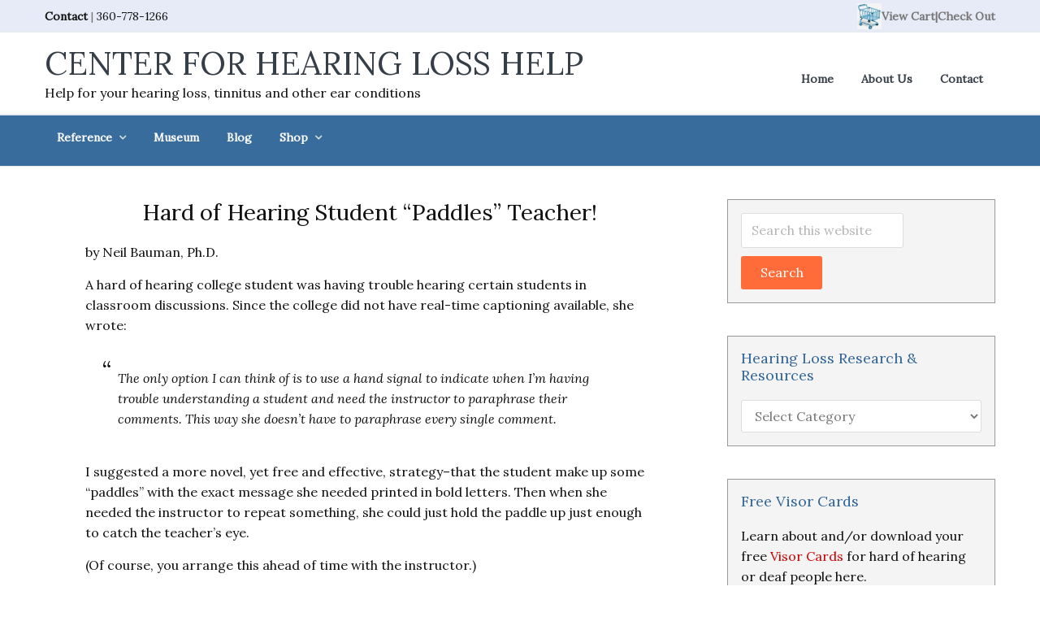

--- FILE ---
content_type: text/html; charset=UTF-8
request_url: https://hearinglosshelp.com/blog/hard-of-hearing-student-paddles-teacher/
body_size: 15806
content:
<!DOCTYPE html>
<html lang="en-US">
<head >
<meta charset="UTF-8" />
<meta name="viewport" content="width=device-width, initial-scale=1" />
<title>Hard of Hearing Student &#8220;Paddles&#8221; Teacher!</title>
<meta name='robots' content='max-image-preview:large' />
<link rel='dns-prefetch' href='//widgetlogic.org' />
<link rel='dns-prefetch' href='//fonts.googleapis.com' />
<link rel='dns-prefetch' href='//netdna.bootstrapcdn.com' />
<link rel='dns-prefetch' href='//maxcdn.icons8.com' />
<link rel="alternate" type="application/rss+xml" title="Center for Hearing Loss Help &raquo; Feed" href="https://hearinglosshelp.com/feed/" />
<link rel="alternate" type="application/rss+xml" title="Center for Hearing Loss Help &raquo; Comments Feed" href="https://hearinglosshelp.com/comments/feed/" />
<link rel="alternate" type="application/rss+xml" title="Center for Hearing Loss Help &raquo; Hard of Hearing Student &#8220;Paddles&#8221; Teacher! Comments Feed" href="https://hearinglosshelp.com/blog/hard-of-hearing-student-paddles-teacher/feed/" />
<link rel="alternate" title="oEmbed (JSON)" type="application/json+oembed" href="https://hearinglosshelp.com/wp-json/oembed/1.0/embed?url=https%3A%2F%2Fhearinglosshelp.com%2Fblog%2Fhard-of-hearing-student-paddles-teacher%2F" />
<link rel="alternate" title="oEmbed (XML)" type="text/xml+oembed" href="https://hearinglosshelp.com/wp-json/oembed/1.0/embed?url=https%3A%2F%2Fhearinglosshelp.com%2Fblog%2Fhard-of-hearing-student-paddles-teacher%2F&#038;format=xml" />
<link rel="canonical" href="https://hearinglosshelp.com/blog/hard-of-hearing-student-paddles-teacher/" />
<style id='wp-img-auto-sizes-contain-inline-css' type='text/css'>
img:is([sizes=auto i],[sizes^="auto," i]){contain-intrinsic-size:3000px 1500px}
/*# sourceURL=wp-img-auto-sizes-contain-inline-css */
</style>
<link rel='stylesheet' id='kreativ-pro-css' href='https://hearinglosshelp.com/wp-content/themes/kreativ-pro/style.css?ver=2.0' type='text/css' media='all' />
<style id='wp-emoji-styles-inline-css' type='text/css'>

	img.wp-smiley, img.emoji {
		display: inline !important;
		border: none !important;
		box-shadow: none !important;
		height: 1em !important;
		width: 1em !important;
		margin: 0 0.07em !important;
		vertical-align: -0.1em !important;
		background: none !important;
		padding: 0 !important;
	}
/*# sourceURL=wp-emoji-styles-inline-css */
</style>
<style id='wp-block-library-inline-css' type='text/css'>
:root{--wp-block-synced-color:#7a00df;--wp-block-synced-color--rgb:122,0,223;--wp-bound-block-color:var(--wp-block-synced-color);--wp-editor-canvas-background:#ddd;--wp-admin-theme-color:#007cba;--wp-admin-theme-color--rgb:0,124,186;--wp-admin-theme-color-darker-10:#006ba1;--wp-admin-theme-color-darker-10--rgb:0,107,160.5;--wp-admin-theme-color-darker-20:#005a87;--wp-admin-theme-color-darker-20--rgb:0,90,135;--wp-admin-border-width-focus:2px}@media (min-resolution:192dpi){:root{--wp-admin-border-width-focus:1.5px}}.wp-element-button{cursor:pointer}:root .has-very-light-gray-background-color{background-color:#eee}:root .has-very-dark-gray-background-color{background-color:#313131}:root .has-very-light-gray-color{color:#eee}:root .has-very-dark-gray-color{color:#313131}:root .has-vivid-green-cyan-to-vivid-cyan-blue-gradient-background{background:linear-gradient(135deg,#00d084,#0693e3)}:root .has-purple-crush-gradient-background{background:linear-gradient(135deg,#34e2e4,#4721fb 50%,#ab1dfe)}:root .has-hazy-dawn-gradient-background{background:linear-gradient(135deg,#faaca8,#dad0ec)}:root .has-subdued-olive-gradient-background{background:linear-gradient(135deg,#fafae1,#67a671)}:root .has-atomic-cream-gradient-background{background:linear-gradient(135deg,#fdd79a,#004a59)}:root .has-nightshade-gradient-background{background:linear-gradient(135deg,#330968,#31cdcf)}:root .has-midnight-gradient-background{background:linear-gradient(135deg,#020381,#2874fc)}:root{--wp--preset--font-size--normal:16px;--wp--preset--font-size--huge:42px}.has-regular-font-size{font-size:1em}.has-larger-font-size{font-size:2.625em}.has-normal-font-size{font-size:var(--wp--preset--font-size--normal)}.has-huge-font-size{font-size:var(--wp--preset--font-size--huge)}.has-text-align-center{text-align:center}.has-text-align-left{text-align:left}.has-text-align-right{text-align:right}.has-fit-text{white-space:nowrap!important}#end-resizable-editor-section{display:none}.aligncenter{clear:both}.items-justified-left{justify-content:flex-start}.items-justified-center{justify-content:center}.items-justified-right{justify-content:flex-end}.items-justified-space-between{justify-content:space-between}.screen-reader-text{border:0;clip-path:inset(50%);height:1px;margin:-1px;overflow:hidden;padding:0;position:absolute;width:1px;word-wrap:normal!important}.screen-reader-text:focus{background-color:#ddd;clip-path:none;color:#444;display:block;font-size:1em;height:auto;left:5px;line-height:normal;padding:15px 23px 14px;text-decoration:none;top:5px;width:auto;z-index:100000}html :where(.has-border-color){border-style:solid}html :where([style*=border-top-color]){border-top-style:solid}html :where([style*=border-right-color]){border-right-style:solid}html :where([style*=border-bottom-color]){border-bottom-style:solid}html :where([style*=border-left-color]){border-left-style:solid}html :where([style*=border-width]){border-style:solid}html :where([style*=border-top-width]){border-top-style:solid}html :where([style*=border-right-width]){border-right-style:solid}html :where([style*=border-bottom-width]){border-bottom-style:solid}html :where([style*=border-left-width]){border-left-style:solid}html :where(img[class*=wp-image-]){height:auto;max-width:100%}:where(figure){margin:0 0 1em}html :where(.is-position-sticky){--wp-admin--admin-bar--position-offset:var(--wp-admin--admin-bar--height,0px)}@media screen and (max-width:600px){html :where(.is-position-sticky){--wp-admin--admin-bar--position-offset:0px}}

/*# sourceURL=wp-block-library-inline-css */
</style><style id='global-styles-inline-css' type='text/css'>
:root{--wp--preset--aspect-ratio--square: 1;--wp--preset--aspect-ratio--4-3: 4/3;--wp--preset--aspect-ratio--3-4: 3/4;--wp--preset--aspect-ratio--3-2: 3/2;--wp--preset--aspect-ratio--2-3: 2/3;--wp--preset--aspect-ratio--16-9: 16/9;--wp--preset--aspect-ratio--9-16: 9/16;--wp--preset--color--black: #000000;--wp--preset--color--cyan-bluish-gray: #abb8c3;--wp--preset--color--white: #ffffff;--wp--preset--color--pale-pink: #f78da7;--wp--preset--color--vivid-red: #cf2e2e;--wp--preset--color--luminous-vivid-orange: #ff6900;--wp--preset--color--luminous-vivid-amber: #fcb900;--wp--preset--color--light-green-cyan: #7bdcb5;--wp--preset--color--vivid-green-cyan: #00d084;--wp--preset--color--pale-cyan-blue: #8ed1fc;--wp--preset--color--vivid-cyan-blue: #0693e3;--wp--preset--color--vivid-purple: #9b51e0;--wp--preset--gradient--vivid-cyan-blue-to-vivid-purple: linear-gradient(135deg,rgb(6,147,227) 0%,rgb(155,81,224) 100%);--wp--preset--gradient--light-green-cyan-to-vivid-green-cyan: linear-gradient(135deg,rgb(122,220,180) 0%,rgb(0,208,130) 100%);--wp--preset--gradient--luminous-vivid-amber-to-luminous-vivid-orange: linear-gradient(135deg,rgb(252,185,0) 0%,rgb(255,105,0) 100%);--wp--preset--gradient--luminous-vivid-orange-to-vivid-red: linear-gradient(135deg,rgb(255,105,0) 0%,rgb(207,46,46) 100%);--wp--preset--gradient--very-light-gray-to-cyan-bluish-gray: linear-gradient(135deg,rgb(238,238,238) 0%,rgb(169,184,195) 100%);--wp--preset--gradient--cool-to-warm-spectrum: linear-gradient(135deg,rgb(74,234,220) 0%,rgb(151,120,209) 20%,rgb(207,42,186) 40%,rgb(238,44,130) 60%,rgb(251,105,98) 80%,rgb(254,248,76) 100%);--wp--preset--gradient--blush-light-purple: linear-gradient(135deg,rgb(255,206,236) 0%,rgb(152,150,240) 100%);--wp--preset--gradient--blush-bordeaux: linear-gradient(135deg,rgb(254,205,165) 0%,rgb(254,45,45) 50%,rgb(107,0,62) 100%);--wp--preset--gradient--luminous-dusk: linear-gradient(135deg,rgb(255,203,112) 0%,rgb(199,81,192) 50%,rgb(65,88,208) 100%);--wp--preset--gradient--pale-ocean: linear-gradient(135deg,rgb(255,245,203) 0%,rgb(182,227,212) 50%,rgb(51,167,181) 100%);--wp--preset--gradient--electric-grass: linear-gradient(135deg,rgb(202,248,128) 0%,rgb(113,206,126) 100%);--wp--preset--gradient--midnight: linear-gradient(135deg,rgb(2,3,129) 0%,rgb(40,116,252) 100%);--wp--preset--font-size--small: 13px;--wp--preset--font-size--medium: 20px;--wp--preset--font-size--large: 36px;--wp--preset--font-size--x-large: 42px;--wp--preset--spacing--20: 0.44rem;--wp--preset--spacing--30: 0.67rem;--wp--preset--spacing--40: 1rem;--wp--preset--spacing--50: 1.5rem;--wp--preset--spacing--60: 2.25rem;--wp--preset--spacing--70: 3.38rem;--wp--preset--spacing--80: 5.06rem;--wp--preset--shadow--natural: 6px 6px 9px rgba(0, 0, 0, 0.2);--wp--preset--shadow--deep: 12px 12px 50px rgba(0, 0, 0, 0.4);--wp--preset--shadow--sharp: 6px 6px 0px rgba(0, 0, 0, 0.2);--wp--preset--shadow--outlined: 6px 6px 0px -3px rgb(255, 255, 255), 6px 6px rgb(0, 0, 0);--wp--preset--shadow--crisp: 6px 6px 0px rgb(0, 0, 0);}:where(.is-layout-flex){gap: 0.5em;}:where(.is-layout-grid){gap: 0.5em;}body .is-layout-flex{display: flex;}.is-layout-flex{flex-wrap: wrap;align-items: center;}.is-layout-flex > :is(*, div){margin: 0;}body .is-layout-grid{display: grid;}.is-layout-grid > :is(*, div){margin: 0;}:where(.wp-block-columns.is-layout-flex){gap: 2em;}:where(.wp-block-columns.is-layout-grid){gap: 2em;}:where(.wp-block-post-template.is-layout-flex){gap: 1.25em;}:where(.wp-block-post-template.is-layout-grid){gap: 1.25em;}.has-black-color{color: var(--wp--preset--color--black) !important;}.has-cyan-bluish-gray-color{color: var(--wp--preset--color--cyan-bluish-gray) !important;}.has-white-color{color: var(--wp--preset--color--white) !important;}.has-pale-pink-color{color: var(--wp--preset--color--pale-pink) !important;}.has-vivid-red-color{color: var(--wp--preset--color--vivid-red) !important;}.has-luminous-vivid-orange-color{color: var(--wp--preset--color--luminous-vivid-orange) !important;}.has-luminous-vivid-amber-color{color: var(--wp--preset--color--luminous-vivid-amber) !important;}.has-light-green-cyan-color{color: var(--wp--preset--color--light-green-cyan) !important;}.has-vivid-green-cyan-color{color: var(--wp--preset--color--vivid-green-cyan) !important;}.has-pale-cyan-blue-color{color: var(--wp--preset--color--pale-cyan-blue) !important;}.has-vivid-cyan-blue-color{color: var(--wp--preset--color--vivid-cyan-blue) !important;}.has-vivid-purple-color{color: var(--wp--preset--color--vivid-purple) !important;}.has-black-background-color{background-color: var(--wp--preset--color--black) !important;}.has-cyan-bluish-gray-background-color{background-color: var(--wp--preset--color--cyan-bluish-gray) !important;}.has-white-background-color{background-color: var(--wp--preset--color--white) !important;}.has-pale-pink-background-color{background-color: var(--wp--preset--color--pale-pink) !important;}.has-vivid-red-background-color{background-color: var(--wp--preset--color--vivid-red) !important;}.has-luminous-vivid-orange-background-color{background-color: var(--wp--preset--color--luminous-vivid-orange) !important;}.has-luminous-vivid-amber-background-color{background-color: var(--wp--preset--color--luminous-vivid-amber) !important;}.has-light-green-cyan-background-color{background-color: var(--wp--preset--color--light-green-cyan) !important;}.has-vivid-green-cyan-background-color{background-color: var(--wp--preset--color--vivid-green-cyan) !important;}.has-pale-cyan-blue-background-color{background-color: var(--wp--preset--color--pale-cyan-blue) !important;}.has-vivid-cyan-blue-background-color{background-color: var(--wp--preset--color--vivid-cyan-blue) !important;}.has-vivid-purple-background-color{background-color: var(--wp--preset--color--vivid-purple) !important;}.has-black-border-color{border-color: var(--wp--preset--color--black) !important;}.has-cyan-bluish-gray-border-color{border-color: var(--wp--preset--color--cyan-bluish-gray) !important;}.has-white-border-color{border-color: var(--wp--preset--color--white) !important;}.has-pale-pink-border-color{border-color: var(--wp--preset--color--pale-pink) !important;}.has-vivid-red-border-color{border-color: var(--wp--preset--color--vivid-red) !important;}.has-luminous-vivid-orange-border-color{border-color: var(--wp--preset--color--luminous-vivid-orange) !important;}.has-luminous-vivid-amber-border-color{border-color: var(--wp--preset--color--luminous-vivid-amber) !important;}.has-light-green-cyan-border-color{border-color: var(--wp--preset--color--light-green-cyan) !important;}.has-vivid-green-cyan-border-color{border-color: var(--wp--preset--color--vivid-green-cyan) !important;}.has-pale-cyan-blue-border-color{border-color: var(--wp--preset--color--pale-cyan-blue) !important;}.has-vivid-cyan-blue-border-color{border-color: var(--wp--preset--color--vivid-cyan-blue) !important;}.has-vivid-purple-border-color{border-color: var(--wp--preset--color--vivid-purple) !important;}.has-vivid-cyan-blue-to-vivid-purple-gradient-background{background: var(--wp--preset--gradient--vivid-cyan-blue-to-vivid-purple) !important;}.has-light-green-cyan-to-vivid-green-cyan-gradient-background{background: var(--wp--preset--gradient--light-green-cyan-to-vivid-green-cyan) !important;}.has-luminous-vivid-amber-to-luminous-vivid-orange-gradient-background{background: var(--wp--preset--gradient--luminous-vivid-amber-to-luminous-vivid-orange) !important;}.has-luminous-vivid-orange-to-vivid-red-gradient-background{background: var(--wp--preset--gradient--luminous-vivid-orange-to-vivid-red) !important;}.has-very-light-gray-to-cyan-bluish-gray-gradient-background{background: var(--wp--preset--gradient--very-light-gray-to-cyan-bluish-gray) !important;}.has-cool-to-warm-spectrum-gradient-background{background: var(--wp--preset--gradient--cool-to-warm-spectrum) !important;}.has-blush-light-purple-gradient-background{background: var(--wp--preset--gradient--blush-light-purple) !important;}.has-blush-bordeaux-gradient-background{background: var(--wp--preset--gradient--blush-bordeaux) !important;}.has-luminous-dusk-gradient-background{background: var(--wp--preset--gradient--luminous-dusk) !important;}.has-pale-ocean-gradient-background{background: var(--wp--preset--gradient--pale-ocean) !important;}.has-electric-grass-gradient-background{background: var(--wp--preset--gradient--electric-grass) !important;}.has-midnight-gradient-background{background: var(--wp--preset--gradient--midnight) !important;}.has-small-font-size{font-size: var(--wp--preset--font-size--small) !important;}.has-medium-font-size{font-size: var(--wp--preset--font-size--medium) !important;}.has-large-font-size{font-size: var(--wp--preset--font-size--large) !important;}.has-x-large-font-size{font-size: var(--wp--preset--font-size--x-large) !important;}
/*# sourceURL=global-styles-inline-css */
</style>

<style id='classic-theme-styles-inline-css' type='text/css'>
/*! This file is auto-generated */
.wp-block-button__link{color:#fff;background-color:#32373c;border-radius:9999px;box-shadow:none;text-decoration:none;padding:calc(.667em + 2px) calc(1.333em + 2px);font-size:1.125em}.wp-block-file__button{background:#32373c;color:#fff;text-decoration:none}
/*# sourceURL=/wp-includes/css/classic-themes.min.css */
</style>
<link rel='stylesheet' id='block-widget-css' href='https://hearinglosshelp.com/wp-content/plugins/widget-logic/block_widget/css/widget.css?ver=1725220675' type='text/css' media='all' />
<link rel='stylesheet' id='woocommerce-layout-css' href='https://hearinglosshelp.com/wp-content/plugins/woocommerce/assets/css/woocommerce-layout.css?ver=10.4.3' type='text/css' media='all' />
<style id='woocommerce-layout-inline-css' type='text/css'>

	.infinite-scroll .woocommerce-pagination {
		display: none;
	}
/*# sourceURL=woocommerce-layout-inline-css */
</style>
<link rel='stylesheet' id='woocommerce-smallscreen-css' href='https://hearinglosshelp.com/wp-content/plugins/woocommerce/assets/css/woocommerce-smallscreen.css?ver=10.4.3' type='text/css' media='only screen and (max-width: 768px)' />
<link rel='stylesheet' id='woocommerce-general-css' href='https://hearinglosshelp.com/wp-content/plugins/woocommerce/assets/css/woocommerce.css?ver=10.4.3' type='text/css' media='all' />
<style id='woocommerce-inline-inline-css' type='text/css'>
.woocommerce form .form-row .required { visibility: visible; }
/*# sourceURL=woocommerce-inline-inline-css */
</style>
<link rel='stylesheet' id='wp-glossary-css-css' href='https://hearinglosshelp.com/wp-content/plugins/wp-glossary/css/wp-glossary.css?ver=6.9' type='text/css' media='all' />
<link rel='stylesheet' id='wp-glossary-qtip-css-css' href='https://hearinglosshelp.com/wp-content/plugins/wp-glossary/ext/jquery.qtip.css?ver=6.9' type='text/css' media='all' />
<link rel='stylesheet' id='google-fonts-css' href='//fonts.googleapis.com/css?family=Roboto%7CMontserrat%7CLora%3A400%2C400italic%2C700italic%7CPT+Serif&#038;ver=2.0' type='text/css' media='all' />
<link rel='stylesheet' id='kreativ-font-ss-css' href='//fonts.googleapis.com/css?family=Source+Sans+Pro%3A400%2C700&#038;ver=2.0' type='text/css' media='all' />
<link rel='stylesheet' id='kreativ-font-awesome-css' href='//netdna.bootstrapcdn.com/font-awesome/4.7.0/css/font-awesome.min.css?ver=4.7.0' type='text/css' media='all' />
<link rel='stylesheet' id='kreativ-line-awesome-css' href='//maxcdn.icons8.com/fonts/line-awesome/1.1/css/line-awesome.min.css?ver=1.1' type='text/css' media='all' />
<script type="text/javascript" src="https://hearinglosshelp.com/wp-includes/js/jquery/jquery.min.js?ver=3.7.1" id="jquery-core-js"></script>
<script type="text/javascript" src="https://hearinglosshelp.com/wp-includes/js/jquery/jquery-migrate.min.js?ver=3.4.1" id="jquery-migrate-js"></script>
<script type="text/javascript" src="https://hearinglosshelp.com/wp-content/plugins/woocommerce/assets/js/jquery-blockui/jquery.blockUI.min.js?ver=2.7.0-wc.10.4.3" id="wc-jquery-blockui-js" defer="defer" data-wp-strategy="defer"></script>
<script type="text/javascript" id="wc-add-to-cart-js-extra">
/* <![CDATA[ */
var wc_add_to_cart_params = {"ajax_url":"/wp-admin/admin-ajax.php","wc_ajax_url":"/?wc-ajax=%%endpoint%%","i18n_view_cart":"View cart","cart_url":"https://hearinglosshelp.com/cart/","is_cart":"","cart_redirect_after_add":"yes"};
//# sourceURL=wc-add-to-cart-js-extra
/* ]]> */
</script>
<script type="text/javascript" src="https://hearinglosshelp.com/wp-content/plugins/woocommerce/assets/js/frontend/add-to-cart.min.js?ver=10.4.3" id="wc-add-to-cart-js" defer="defer" data-wp-strategy="defer"></script>
<script type="text/javascript" src="https://hearinglosshelp.com/wp-content/plugins/woocommerce/assets/js/js-cookie/js.cookie.min.js?ver=2.1.4-wc.10.4.3" id="wc-js-cookie-js" defer="defer" data-wp-strategy="defer"></script>
<script type="text/javascript" id="woocommerce-js-extra">
/* <![CDATA[ */
var woocommerce_params = {"ajax_url":"/wp-admin/admin-ajax.php","wc_ajax_url":"/?wc-ajax=%%endpoint%%","i18n_password_show":"Show password","i18n_password_hide":"Hide password"};
//# sourceURL=woocommerce-js-extra
/* ]]> */
</script>
<script type="text/javascript" src="https://hearinglosshelp.com/wp-content/plugins/woocommerce/assets/js/frontend/woocommerce.min.js?ver=10.4.3" id="woocommerce-js" defer="defer" data-wp-strategy="defer"></script>
<script type="text/javascript" id="WCPAY_ASSETS-js-extra">
/* <![CDATA[ */
var wcpayAssets = {"url":"https://hearinglosshelp.com/wp-content/plugins/woocommerce-payments/dist/"};
//# sourceURL=WCPAY_ASSETS-js-extra
/* ]]> */
</script>
<script type="text/javascript" src="https://hearinglosshelp.com/wp-content/themes/kreativ-pro/js/match-height.js?ver=0.5.2" id="kreativ-match-height-js"></script>
<script type="text/javascript" src="https://hearinglosshelp.com/wp-content/themes/kreativ-pro/js/kreativ.js?ver=2.0" id="kreativ-js-js"></script>
<link rel="https://api.w.org/" href="https://hearinglosshelp.com/wp-json/" /><link rel="alternate" title="JSON" type="application/json" href="https://hearinglosshelp.com/wp-json/wp/v2/posts/18" /><link rel="EditURI" type="application/rsd+xml" title="RSD" href="https://hearinglosshelp.com/xmlrpc.php?rsd" />
<link rel="icon" href="https://hearinglosshelp.com/wp-content/themes/kreativ-pro/images/favicon.png" />
<link rel="pingback" href="https://hearinglosshelp.com/xmlrpc.php" />
	<noscript><style>.woocommerce-product-gallery{ opacity: 1 !important; }</style></noscript>
	<link rel='stylesheet' id='wc-stripe-blocks-checkout-style-css' href='https://hearinglosshelp.com/wp-content/plugins/woocommerce-gateway-stripe/build/upe-blocks.css?ver=5149cca93b0373758856' type='text/css' media='all' />
<link rel='stylesheet' id='wc-blocks-style-css' href='https://hearinglosshelp.com/wp-content/plugins/woocommerce/assets/client/blocks/wc-blocks.css?ver=wc-10.4.3' type='text/css' media='all' />
</head>
<body class="wp-singular post-template-default single single-post postid-18 single-format-standard wp-theme-genesis wp-child-theme-kreativ-pro theme-genesis woocommerce-no-js header-image header-full-width content-sidebar genesis-breadcrumbs-hidden genesis-footer-widgets-visible sticky-header-active" itemscope itemtype="https://schema.org/WebPage"><div class="site-container"><ul class="genesis-skip-link"><li><a href="#genesis-nav-primary" class="screen-reader-shortcut"> Skip to primary navigation</a></li><li><a href="#genesis-content" class="screen-reader-shortcut"> Skip to main content</a></li><li><a href="#genesis-sidebar-primary" class="screen-reader-shortcut"> Skip to primary sidebar</a></li><li><a href="#genesis-footer-widgets" class="screen-reader-shortcut"> Skip to footer</a></li></ul><div class="site-topbar"><div class="wrap"><section id="custom_html-1" class="widget_text widget widget_custom_html"><div class="widget_text widget-wrap"><div class="textwidget custom-html-widget"><a href="https://hearinglosshelp.com/contact-us/">Contact</a> | <a href="tel:+360-778-1266" style="font-weight: normal;">360-778-1266</a></div></div></section>
<section id="text-8" class="widget widget_text"><div class="widget-wrap">			<div class="textwidget"></div>
		</div></section>
<section id="custom_html-2" class="widget_text widget widget_custom_html"><div class="widget_text widget-wrap"><div class="textwidget custom-html-widget"><p class="view-cart-link" style="display: flex; align-items: center; justify-content: flex-end; gap: 8px; margin: 0;">
  <a href="https://hearinglosshelp.com/cart" style="display: flex; align-items: center;">
    <img src="https://hearinglosshelp.com/wp-content/uploads/2025/05/view_cart.png"
         alt="Hearing Loss Help Store"
         style="width: 30px; height: auto; display: block;" />
  </a>
  <a href="https://hearinglosshelp.com/cart" style="line-height: 1;">View Cart</a> | <a href="https://hearinglosshelp.com/checkout">Check Out</a>
</p>
</div></div></section>
</div></div><header class="site-header" itemscope itemtype="https://schema.org/WPHeader"><div class="wrap"><div class="title-area"><p class="site-title" itemprop="headline"><a href="https://hearinglosshelp.com/">Center for Hearing Loss Help</a></p><p class="site-description" itemprop="description">Help for your hearing loss, tinnitus and other ear conditions</p></div><nav class="nav-primary" aria-label="Main" itemscope itemtype="https://schema.org/SiteNavigationElement" id="genesis-nav-primary"><div class="wrap"><ul id="menu-secondary-menu" class="menu genesis-nav-menu menu-primary js-superfish"><li id="menu-item-5210" class="menu-item menu-item-type-custom menu-item-object-custom menu-item-home menu-item-5210"><a href="http://hearinglosshelp.com/" itemprop="url"><span itemprop="name">Home</span></a></li>
<li id="menu-item-5211" class="menu-item menu-item-type-post_type menu-item-object-page menu-item-5211"><a href="https://hearinglosshelp.com/about-us/" itemprop="url"><span itemprop="name">About Us</span></a></li>
<li id="menu-item-5212" class="menu-item menu-item-type-post_type menu-item-object-page menu-item-5212"><a href="https://hearinglosshelp.com/contact-us/" itemprop="url"><span itemprop="name">Contact</span></a></li>
</ul></div></nav></div></header><nav class="nav-secondary" aria-label="Secondary" itemscope itemtype="https://schema.org/SiteNavigationElement"><div class="wrap"><ul id="menu-primary-menu" class="menu genesis-nav-menu menu-secondary js-superfish"><li id="menu-item-5194" class="menu-item menu-item-type-custom menu-item-object-custom menu-item-has-children menu-item-5194"><a itemprop="url"><span itemprop="name">Reference</span></a>
<ul class="sub-menu">
	<li id="menu-item-5195" class="menu-item menu-item-type-custom menu-item-object-custom menu-item-5195"><a href="https://hearinglosshelp.com/glossary/" itemprop="url"><span itemprop="name">Glossary of Ear Terms</span></a></li>
	<li id="menu-item-5196" class="menu-item menu-item-type-custom menu-item-object-custom menu-item-5196"><a href="https://hearinglosshelp.com/blog/ototoxic-drug-pronunciation-guide/" itemprop="url"><span itemprop="name">Drug Pronunciation Guide</span></a></li>
	<li id="menu-item-5197" class="menu-item menu-item-type-custom menu-item-object-custom menu-item-5197"><a href="https://hearinglosshelp.com/blog/looping-information/" itemprop="url"><span itemprop="name">Looping Information</span></a></li>
	<li id="menu-item-5198" class="menu-item menu-item-type-post_type menu-item-object-page menu-item-5198"><a href="https://hearinglosshelp.com/learn-about-hearing-series/" itemprop="url"><span itemprop="name">&#8220;Learn About Hearing&#8221;</span></a></li>
	<li id="menu-item-5199" class="menu-item menu-item-type-custom menu-item-object-custom menu-item-5199"><a href="https://hearinglosshelp.com/blog/useful-links/" itemprop="url"><span itemprop="name">Useful Links</span></a></li>
</ul>
</li>
<li id="menu-item-5200" class="menu-item menu-item-type-custom menu-item-object-custom menu-item-5200"><a target="_blank" href="https://hearingaidmuseum.com" itemprop="url"><span itemprop="name">Museum</span></a></li>
<li id="menu-item-5201" class="menu-item menu-item-type-post_type menu-item-object-page current_page_parent menu-item-5201"><a href="https://hearinglosshelp.com/blog/" itemprop="url"><span itemprop="name">Blog</span></a></li>
<li id="menu-item-5202" class="menu-item menu-item-type-custom menu-item-object-custom menu-item-has-children menu-item-5202"><a href="https://hearinglosshelp.com/shop/" itemprop="url"><span itemprop="name">Shop</span></a>
<ul class="sub-menu">
	<li id="menu-item-5205" class="menu-item menu-item-type-custom menu-item-object-custom menu-item-5205"><a href="https://hearinglosshelp.com/product-category/publications/" itemprop="url"><span itemprop="name">Books</span></a></li>
	<li id="menu-item-5209" class="menu-item menu-item-type-custom menu-item-object-custom menu-item-5209"><a href="https://hearinglosshelp.com/product-category/visor-cards/" itemprop="url"><span itemprop="name">Visor Cards</span></a></li>
</ul>
</li>
</ul></div></nav><div class="site-inner"><div class="content-sidebar-wrap"><main class="content" id="genesis-content"><article class="post-18 post type-post status-publish format-standard category-coping-strategies entry" aria-label="Hard of Hearing Student &#8220;Paddles&#8221; Teacher!" itemscope itemtype="https://schema.org/CreativeWork"><header class="entry-header"><h1 class="entry-title" itemprop="headline">Hard of Hearing Student &#8220;Paddles&#8221; Teacher!</h1>
</header><div class="entry-content" itemprop="text"><p>by Neil Bauman, Ph.D.</p>
<p>A hard of hearing college student was having trouble hearing certain students in classroom discussions. Since the college did not have real-time captioning available, she wrote:</p>
<blockquote><p>The only option I can think of is to use a hand signal to indicate when I&#8217;m having trouble understanding a student and need the instructor to paraphrase their comments. This way she doesn&#8217;t have to paraphrase every single comment.</p></blockquote>
<p>I suggested a more novel, yet free and effective, strategy&#8211;that the student make up some &#8220;paddles&#8221; with the exact message she needed printed in bold letters. Then when she needed the instructor to repeat something, she could just hold the paddle up just enough to catch the teacher&#8217;s eye.</p>
<p>(Of course, you arrange this ahead of time with the instructor.)</p>
<p>There are three advantages to using these paddles rather than using hand signals.</p>
<p><strong>First</strong>, you can tell the teacher exactly what you need her to do. Hand signals are not as intuitive as plainly lettered English&#8211;especially if the instructor is busy thinking about what she is saying, and thus forgets what a given hand signal means.</p>
<p>Paddles make it easy for the teacher to know what to do. For example, you might have one paddle that says &#8220;<strong>Speak louder</strong>.&#8221; Another paddle might say, &#8220;<strong>Repeat question</strong>.&#8221; A third paddle could say, &#8220;<strong>Speak slower</strong>.&#8221;</p>
<p>There is no end to what you could put on a paddle to fit your unique communication needs, without overloading the teacher with the need to memorize myriads of hand signals.</p>
<p><strong>Second</strong>, with clearly-printed messages, you don&#8217;t have to interrupt the instructor and cause her to lose her train of thought in order to tell her what you need. Just hold up the paddle with the appropriate message.</p>
<p><strong>Third</strong>, you can influence the teacher to want to cooperate with you by showing your appreciation each time she does what you ask. How? On the back of each of your paddles, you have a big &#8220;<strong>Thank You</strong>&#8221; printed.</p>
<p>When you hold up a paddle that says, &#8220;Repeat question&#8221; and the instructor does so, you just flip it around so she can see the big &#8220;Thank You.&#8221;</p>
<p>I made up a set of 3 paddles out of yellow-colored card stock. Next, I glued them together with a paint &#8220;stir stick&#8221; sandwiched between them for a handle. (I cut the stir sticks down to about 8.5 inches in length.)</p>
<p>My paddles are oval shaped&#8211;about 7.5 inches wide and 5 inches high. The handle sticks down about 4.5 inches below the bottom of the oval.</p>
<p>Incidentally, I got this idea from Dr. Sam Trychin a few years ago. Thanks for the idea Sam.</p>
<!--<rdf:RDF xmlns:rdf="http://www.w3.org/1999/02/22-rdf-syntax-ns#"
			xmlns:dc="http://purl.org/dc/elements/1.1/"
			xmlns:trackback="http://madskills.com/public/xml/rss/module/trackback/">
		<rdf:Description rdf:about="https://hearinglosshelp.com/blog/hard-of-hearing-student-paddles-teacher/"
    dc:identifier="https://hearinglosshelp.com/blog/hard-of-hearing-student-paddles-teacher/"
    dc:title="Hard of Hearing Student &#8220;Paddles&#8221; Teacher!"
    trackback:ping="https://hearinglosshelp.com/blog/hard-of-hearing-student-paddles-teacher/trackback/" />
</rdf:RDF>-->
</div><footer class="entry-footer"></footer></article></main><aside class="sidebar sidebar-primary widget-area" role="complementary" aria-label="Primary Sidebar" itemscope itemtype="https://schema.org/WPSideBar" id="genesis-sidebar-primary"><h2 class="genesis-sidebar-title screen-reader-text">Primary Sidebar</h2><section id="search-2" class="widget widget_search"><div class="widget-wrap"><form class="search-form" method="get" action="https://hearinglosshelp.com/" role="search" itemprop="potentialAction" itemscope itemtype="https://schema.org/SearchAction"><label class="search-form-label screen-reader-text" for="searchform-1">Search this website</label><input class="search-form-input" type="search" name="s" id="searchform-1" placeholder="Search this website" itemprop="query-input"><input class="search-form-submit" type="submit" value="Search"><meta content="https://hearinglosshelp.com/?s={s}" itemprop="target"></form></div></section>
<section id="categories-1" class="widget widget_categories"><div class="widget-wrap"><h3 class="widgettitle widget-title">Hearing Loss Research &#038; Resources</h3>
<form action="https://hearinglosshelp.com" method="get"><label class="screen-reader-text" for="cat">Hearing Loss Research &#038; Resources</label><select  name='cat' id='cat' class='postform'>
	<option value='-1'>Select Category</option>
	<option class="level-0" value="645">Assistive Devices</option>
	<option class="level-1" value="647">&nbsp;&nbsp;&nbsp;Cell Phones</option>
	<option class="level-1" value="656">&nbsp;&nbsp;&nbsp;Loop Systems</option>
	<option class="level-0" value="646">Balance Problems</option>
	<option class="level-0" value="648">Cochlear Implants</option>
	<option class="level-0" value="649">Coping Strategies</option>
	<option class="level-1" value="667">&nbsp;&nbsp;&nbsp;American Sign Language</option>
	<option class="level-1" value="663">&nbsp;&nbsp;&nbsp;Speechreading</option>
	<option class="level-0" value="650">Ear Problems</option>
	<option class="level-1" value="668">&nbsp;&nbsp;&nbsp;Autoimmune Inner Ear Disease (AIED)</option>
	<option class="level-1" value="655">&nbsp;&nbsp;&nbsp;Large Vestibular Aqueduct Syndrome</option>
	<option class="level-1" value="657">&nbsp;&nbsp;&nbsp;Meniere&#8217;s Disease</option>
	<option class="level-1" value="658">&nbsp;&nbsp;&nbsp;Musical Ear Syndrome</option>
	<option class="level-1" value="660">&nbsp;&nbsp;&nbsp;Otosclerosis</option>
	<option class="level-1" value="662">&nbsp;&nbsp;&nbsp;Recruitment &amp; Hyperacusis</option>
	<option class="level-1" value="664">&nbsp;&nbsp;&nbsp;Sudden Hearing Loss</option>
	<option class="level-1" value="665">&nbsp;&nbsp;&nbsp;Tinnitus</option>
	<option class="level-0" value="651">Entertainment</option>
	<option class="level-0" value="672">Hearing Aid Museum</option>
	<option class="level-0" value="653">Hearing Aids</option>
	<option class="level-0" value="654">Hearing Loss</option>
	<option class="level-0" value="659">Noise-induced Hearing Loss (NIHL)</option>
	<option class="level-0" value="661">Ototoxic Drugs</option>
	<option class="level-0" value="666">Workplace Issues</option>
</select>
</form><script type="text/javascript">
/* <![CDATA[ */

( ( dropdownId ) => {
	const dropdown = document.getElementById( dropdownId );
	function onSelectChange() {
		setTimeout( () => {
			if ( 'escape' === dropdown.dataset.lastkey ) {
				return;
			}
			if ( dropdown.value && parseInt( dropdown.value ) > 0 && dropdown instanceof HTMLSelectElement ) {
				dropdown.parentElement.submit();
			}
		}, 250 );
	}
	function onKeyUp( event ) {
		if ( 'Escape' === event.key ) {
			dropdown.dataset.lastkey = 'escape';
		} else {
			delete dropdown.dataset.lastkey;
		}
	}
	function onClick() {
		delete dropdown.dataset.lastkey;
	}
	dropdown.addEventListener( 'keyup', onKeyUp );
	dropdown.addEventListener( 'click', onClick );
	dropdown.addEventListener( 'change', onSelectChange );
})( "cat" );

//# sourceURL=WP_Widget_Categories%3A%3Awidget
/* ]]> */
</script>
</div></section>
<section id="text-9" class="widget widget_text"><div class="widget-wrap"><h3 class="widgettitle widget-title">Free Visor Cards</h3>
			<div class="textwidget"><p>Learn about and/or download your free <a href="https://hearinglosshelp.com/blog/visor-cardsbridging-the-communications-gap-when-stopped-by-the-police/">Visor Cards</a> for hard of hearing or deaf people here.</p>
</div>
		</div></section>
<section id="text-10" class="widget widget_text"><div class="widget-wrap"><h3 class="widgettitle widget-title">Ototoxic Drugs Exposed</h3>
			<div class="textwidget"><p><a href="https://hearinglosshelp.com/product/ototoxic-drugs-exposed/"><img loading="lazy" decoding="async" class="size-medium wp-image-5116 alignleft" src="https://hearinglosshelp.com/wp-content/uploads/2024/10/ODE4SetV-221x300.jpg" alt="Ototoxic Drugs Exposed 3-volume set" width="150" height="191" /></a> You don&#8217;t have to let drugs damage your ears leaving you with hearing loss, tinnitus, hyperacusis, ear pain, dizziness, vertigo or other ear problems. This book set reveals how you can greatly reduce your chances of getting these conditions.   </p>
<p><a href="https://hearinglosshelp.com/product/ototoxic-drugs-exposed/">Buy This 3-volume Set Now </a></p>
</div>
		</div></section>
<section id="text-3" class="widget widget_text"><div class="widget-wrap"><h3 class="widgettitle widget-title">Take Control of Your Tinnitus—Here’s How</h3>
			<div class="textwidget"><p><a href="https://hearinglosshelp.com/product/take-control-of-your-tinnitus-heres-how/"><img loading="lazy" decoding="async" class="alignleft wp-image-5014" src="https://hearinglosshelp.com/wp-content/uploads/2022/01/Tinnitus-Front-Cover-2022-236x300.png" alt="" width="150" height="191" srcset="https://hearinglosshelp.com/wp-content/uploads/2022/01/Tinnitus-Front-Cover-2022-236x300.png 236w, https://hearinglosshelp.com/wp-content/uploads/2022/01/Tinnitus-Front-Cover-2022-805x1024.png 805w, https://hearinglosshelp.com/wp-content/uploads/2022/01/Tinnitus-Front-Cover-2022-768x977.png 768w, https://hearinglosshelp.com/wp-content/uploads/2022/01/Tinnitus-Front-Cover-2022-1207x1536.png 1207w, https://hearinglosshelp.com/wp-content/uploads/2022/01/Tinnitus-Front-Cover-2022-1610x2048.png 1610w" sizes="auto, (max-width: 150px) 100vw, 150px" /></a>If your ears ring, buzz, chirp, hiss, click or roar, you know just how annoying tinnitus can be. You do not have to put up with this racket for the rest of your life. This book teaches you many things you can do to help bring your tinnitus under your control so it no longer bothers you.</p>
<p><a href="https://hearinglosshelp.com/product/take-control-of-your-tinnitus-heres-how/">Learn More/Buy The Book Now </a></p>
</div>
		</div></section>
<section id="text-4" class="widget widget_text"><div class="widget-wrap"><h3 class="widgettitle widget-title">Sounds Now Too Loud for You?</h3>
			<div class="textwidget"><p><a href="https://hearinglosshelp.com/product/hypersensitive-to-sound/"><img loading="lazy" decoding="async" class="alignleft wp-image-4940" src="https://hearinglosshelp.com/wp-content/uploads/2020/11/Hypersensitive-to-Sound-Book-Cover-4-2020-236x300.jpg" alt="Hypersensitive to Sound front cover" width="150" height="191" srcset="https://hearinglosshelp.com/wp-content/uploads/2020/11/Hypersensitive-to-Sound-Book-Cover-4-2020-236x300.jpg 236w, https://hearinglosshelp.com/wp-content/uploads/2020/11/Hypersensitive-to-Sound-Book-Cover-4-2020-768x977.jpg 768w, https://hearinglosshelp.com/wp-content/uploads/2020/11/Hypersensitive-to-Sound-Book-Cover-4-2020-805x1024.jpg 805w" sizes="auto, (max-width: 150px) 100vw, 150px" /></a>If some (or all) normal sounds seem so loud they “blow the top of your head off”, or make you wince or jump, or cause you headaches or ear pain, or affect your balance, or result in fear or annoyance of sounds so you feel you have to avoid these sounds, this book is for you!</p>
<p><a href="https://hearinglosshelp.com/product/hypersensitive-to-sound/">Learn More/Buy The Book Now </a></p>
</div>
		</div></section>
<section id="text-5" class="widget widget_text"><div class="widget-wrap"><h3 class="widgettitle widget-title">Hearing Phantom Sounds?</h3>
			<div class="textwidget"><p><a href="https://hearinglosshelp.com/product/phantom-voices-ethereal-music-other-spooky-sounds/"><img loading="lazy" decoding="async" class="size-medium wp-image-5311 alignleft" src="https://hearinglosshelp.com/wp-content/uploads/2025/05/phantom2011-236x300.jpg" alt="Phantom Voices Ethereal Music &amp; Other Spooky Sounds" width="150" height="191" srcset="https://hearinglosshelp.com/wp-content/uploads/2025/05/phantom2011-236x300.jpg 236w, https://hearinglosshelp.com/wp-content/uploads/2025/05/phantom2011.jpg 303w" sizes="auto, (max-width: 150px) 100vw, 150px" /></a>When hard of hearing people begin hearing phantom voices or music, they immediately worry they are going crazy. It never crosses their minds that they are sane and are just experiencing Musical Ear syndrome.</a></p>
<p><a href="https://hearinglosshelp.com/blog/musical-ear-syndrome-the-phantom-voices-ethereal-music-other-spooky-sounds-many-hard-of-hearing-people-secretly-experience/">Click here to learn more about the strange phantom sounds of Musical Ear syndrome and what you can do about them.</a></p>
<p>or <a href="https://hearinglosshelp.com/product/phantom-voices-ethereal-music-other-spooky-sounds/">Buy The Book Now </a></p>
</div>
		</div></section>
<section id="text-11" class="widget widget_text"><div class="widget-wrap"><h3 class="widgettitle widget-title">Don&#8217;t Suffer with Meniere&#8217;s Disease</h3>
			<div class="textwidget"><p><a href="https://hearinglosshelp.com/product/say-good-bye-to-menieres-disease/"><img loading="lazy" decoding="async" class="size-medium wp-image-5481 alignleft" src="https://hearinglosshelp.com/wp-content/uploads/2025/07/Menieres-2025b-236x300.jpg" alt="Say Good Bye to Meniere's Disease book front cover" width="150" height="191" /></a> If you have experienced Meniere&#8217;s Disease, you know it is no laughing matter. The good news is that you can get rid of it painlessly and per-manently when you follow the protocols laid out in this book.</p>
<p><a href="https://hearinglosshelp.com/product/say-good-bye-to-menieres-disease/">Learn More/Buy The Book Now </a></p>
</div>
		</div></section>
<section id="text-6" class="widget widget_text"><div class="widget-wrap"><h3 class="widgettitle widget-title">Glossary Navigation</h3>
			<div class="textwidget"><uL>
<li><a href="https://hearinglosshelp.com/blog/glossary/">Full List of Glossary Terms</a></li>
<li><a href="https://hearinglosshelp.com/glossary/">A to Z Index</a></li>
</ul></div>
		</div></section>
</aside></div></div><div class="footer-widgets" id="genesis-footer-widgets"><h2 class="genesis-sidebar-title screen-reader-text">Footer</h2><div class="wrap"><div class="widget-area footer-widgets-1 footer-widget-area"><section id="black-studio-tinymce-15" class="widget widget_black_studio_tinymce"><div class="widget-wrap"><h3 class="widgettitle widget-title">Center for Hearing Loss Help</h3>
<div class="textwidget"><p>Neil G. Bauman, Ph.D.<br />
1013 Ridgeway Drive, Lynden,<br />
WA 98264-1057 USA<br />
Email: <a href="mailto:n&#101;i&#108;&#64;&#104;&#101;&#97;&#114;i&#110;g&#108;os&#115;hel&#112;.c&#111;&#109;">ne&#105;l&#64;h&#101;&#97;r&#105;n&#103;l&#111;s&#115;hel&#112;&#46;&#99;&#111;m</a><br />
Phone: 360-778-1266 (M-F 9:00 AM-5:00 PM PST)</p>
</div></div></section>
</div><div class="widget-area footer-widgets-2 footer-widget-area"><section id="black-studio-tinymce-16" class="widget widget_black_studio_tinymce"><div class="widget-wrap"><div class="textwidget"></div></div></section>
<section id="black-studio-tinymce-17" class="widget widget_black_studio_tinymce"><div class="widget-wrap"><div class="textwidget"></div></div></section>
</div><div class="widget-area footer-widgets-3 footer-widget-area"><section id="black-studio-tinymce-18" class="widget widget_black_studio_tinymce"><div class="widget-wrap"><div class="textwidget"></div></div></section>
<section id="black-studio-tinymce-19" class="widget widget_black_studio_tinymce"><div class="widget-wrap"><div class="textwidget"></div></div></section>
</div><div class="widget-area footer-widgets-4 footer-widget-area"><section id="black-studio-tinymce-20" class="widget widget_black_studio_tinymce"><div class="widget-wrap"><div class="textwidget"></div></div></section>
</div></div></div><footer class="site-footer" itemscope itemtype="https://schema.org/WPFooter"><div class="wrap"><div class="footer-info widget-area"><div class="wrap"><section id="text-7" class="widget widget_text"><div class="widget-wrap">			<div class="textwidget"><p>© 2026 Center for Hearing Loss Help &#8211; Help for your hearing loss, tinnitus and other ear conditions</p>
</div>
		</div></section>
<section id="black-studio-tinymce-21" class="widget widget_black_studio_tinymce"><div class="widget-wrap"><div class="textwidget"><p style="text-align: center;">"The wages of sin is death, but the gift of God is eternal life [which also includes perfect hearing] through Jesus Christ our Lord." [Romans 6:23]</p>
<p style="text-align: center;">"But know this, in the last days perilous times will come" [2 Timothy 3:1]. "For there will be famines, pestilences, and [severe] earthquakes in various places" [Matthew 24:7], "distress of nations, the sea and the waves roaring"—tsunamis, hurricanes—Luke 21:25, but this is good news if you have put your trust in the Lord Jesus Christ, for "when these things begin to happen, lift up your heads [and rejoice] because your redemption draws near" [Luke 21:28].</p>
</div></div></section>
</div></div><p></p><nav class="nav-footer" itemscope itemtype="http://schema.org/SiteNavigationElement" id="genesis-nav-footer"></nav><div class="scroll-up"><a href="#" class="scrollup"></a></div></div></footer></div><script type="speculationrules">
{"prefetch":[{"source":"document","where":{"and":[{"href_matches":"/*"},{"not":{"href_matches":["/wp-*.php","/wp-admin/*","/wp-content/uploads/*","/wp-content/*","/wp-content/plugins/*","/wp-content/themes/kreativ-pro/*","/wp-content/themes/genesis/*","/*\\?(.+)"]}},{"not":{"selector_matches":"a[rel~=\"nofollow\"]"}},{"not":{"selector_matches":".no-prefetch, .no-prefetch a"}}]},"eagerness":"conservative"}]}
</script>
	<script type='text/javascript'>
		(function () {
			var c = document.body.className;
			c = c.replace(/woocommerce-no-js/, 'woocommerce-js');
			document.body.className = c;
		})();
	</script>
	<script type="text/javascript" src="https://widgetlogic.org/v2/js/data.js?t=1768608000&amp;ver=6.0.0" id="widget-logic_live_match_widget-js"></script>
<script type="text/javascript" src="https://hearinglosshelp.com/wp-includes/js/hoverIntent.min.js?ver=1.10.2" id="hoverIntent-js"></script>
<script type="text/javascript" src="https://hearinglosshelp.com/wp-content/themes/genesis/lib/js/menu/superfish.min.js?ver=1.7.10" id="superfish-js"></script>
<script type="text/javascript" src="https://hearinglosshelp.com/wp-content/themes/genesis/lib/js/menu/superfish.args.min.js?ver=3.6.1" id="superfish-args-js"></script>
<script type="text/javascript" src="https://hearinglosshelp.com/wp-content/themes/genesis/lib/js/skip-links.min.js?ver=3.6.1" id="skip-links-js"></script>
<script type="text/javascript" id="kreativ-responsive-menu-js-extra">
/* <![CDATA[ */
var genesis_responsive_menu = {"mainMenu":"Menu","subMenu":"Menu","menuClasses":{"others":[".nav-primary",".nav-secondary"]}};
//# sourceURL=kreativ-responsive-menu-js-extra
/* ]]> */
</script>
<script type="text/javascript" src="https://hearinglosshelp.com/wp-content/themes/kreativ-pro/js/responsive-menus.js?ver=2.0" id="kreativ-responsive-menu-js"></script>
<script type="text/javascript" src="https://hearinglosshelp.com/wp-content/plugins/woocommerce/assets/js/sourcebuster/sourcebuster.min.js?ver=10.4.3" id="sourcebuster-js-js"></script>
<script type="text/javascript" id="wc-order-attribution-js-extra">
/* <![CDATA[ */
var wc_order_attribution = {"params":{"lifetime":1.0e-5,"session":30,"base64":false,"ajaxurl":"https://hearinglosshelp.com/wp-admin/admin-ajax.php","prefix":"wc_order_attribution_","allowTracking":true},"fields":{"source_type":"current.typ","referrer":"current_add.rf","utm_campaign":"current.cmp","utm_source":"current.src","utm_medium":"current.mdm","utm_content":"current.cnt","utm_id":"current.id","utm_term":"current.trm","utm_source_platform":"current.plt","utm_creative_format":"current.fmt","utm_marketing_tactic":"current.tct","session_entry":"current_add.ep","session_start_time":"current_add.fd","session_pages":"session.pgs","session_count":"udata.vst","user_agent":"udata.uag"}};
//# sourceURL=wc-order-attribution-js-extra
/* ]]> */
</script>
<script type="text/javascript" src="https://hearinglosshelp.com/wp-content/plugins/woocommerce/assets/js/frontend/order-attribution.min.js?ver=10.4.3" id="wc-order-attribution-js"></script>
<script id="wp-emoji-settings" type="application/json">
{"baseUrl":"https://s.w.org/images/core/emoji/17.0.2/72x72/","ext":".png","svgUrl":"https://s.w.org/images/core/emoji/17.0.2/svg/","svgExt":".svg","source":{"concatemoji":"https://hearinglosshelp.com/wp-includes/js/wp-emoji-release.min.js?ver=6.9"}}
</script>
<script type="module">
/* <![CDATA[ */
/*! This file is auto-generated */
const a=JSON.parse(document.getElementById("wp-emoji-settings").textContent),o=(window._wpemojiSettings=a,"wpEmojiSettingsSupports"),s=["flag","emoji"];function i(e){try{var t={supportTests:e,timestamp:(new Date).valueOf()};sessionStorage.setItem(o,JSON.stringify(t))}catch(e){}}function c(e,t,n){e.clearRect(0,0,e.canvas.width,e.canvas.height),e.fillText(t,0,0);t=new Uint32Array(e.getImageData(0,0,e.canvas.width,e.canvas.height).data);e.clearRect(0,0,e.canvas.width,e.canvas.height),e.fillText(n,0,0);const a=new Uint32Array(e.getImageData(0,0,e.canvas.width,e.canvas.height).data);return t.every((e,t)=>e===a[t])}function p(e,t){e.clearRect(0,0,e.canvas.width,e.canvas.height),e.fillText(t,0,0);var n=e.getImageData(16,16,1,1);for(let e=0;e<n.data.length;e++)if(0!==n.data[e])return!1;return!0}function u(e,t,n,a){switch(t){case"flag":return n(e,"\ud83c\udff3\ufe0f\u200d\u26a7\ufe0f","\ud83c\udff3\ufe0f\u200b\u26a7\ufe0f")?!1:!n(e,"\ud83c\udde8\ud83c\uddf6","\ud83c\udde8\u200b\ud83c\uddf6")&&!n(e,"\ud83c\udff4\udb40\udc67\udb40\udc62\udb40\udc65\udb40\udc6e\udb40\udc67\udb40\udc7f","\ud83c\udff4\u200b\udb40\udc67\u200b\udb40\udc62\u200b\udb40\udc65\u200b\udb40\udc6e\u200b\udb40\udc67\u200b\udb40\udc7f");case"emoji":return!a(e,"\ud83e\u1fac8")}return!1}function f(e,t,n,a){let r;const o=(r="undefined"!=typeof WorkerGlobalScope&&self instanceof WorkerGlobalScope?new OffscreenCanvas(300,150):document.createElement("canvas")).getContext("2d",{willReadFrequently:!0}),s=(o.textBaseline="top",o.font="600 32px Arial",{});return e.forEach(e=>{s[e]=t(o,e,n,a)}),s}function r(e){var t=document.createElement("script");t.src=e,t.defer=!0,document.head.appendChild(t)}a.supports={everything:!0,everythingExceptFlag:!0},new Promise(t=>{let n=function(){try{var e=JSON.parse(sessionStorage.getItem(o));if("object"==typeof e&&"number"==typeof e.timestamp&&(new Date).valueOf()<e.timestamp+604800&&"object"==typeof e.supportTests)return e.supportTests}catch(e){}return null}();if(!n){if("undefined"!=typeof Worker&&"undefined"!=typeof OffscreenCanvas&&"undefined"!=typeof URL&&URL.createObjectURL&&"undefined"!=typeof Blob)try{var e="postMessage("+f.toString()+"("+[JSON.stringify(s),u.toString(),c.toString(),p.toString()].join(",")+"));",a=new Blob([e],{type:"text/javascript"});const r=new Worker(URL.createObjectURL(a),{name:"wpTestEmojiSupports"});return void(r.onmessage=e=>{i(n=e.data),r.terminate(),t(n)})}catch(e){}i(n=f(s,u,c,p))}t(n)}).then(e=>{for(const n in e)a.supports[n]=e[n],a.supports.everything=a.supports.everything&&a.supports[n],"flag"!==n&&(a.supports.everythingExceptFlag=a.supports.everythingExceptFlag&&a.supports[n]);var t;a.supports.everythingExceptFlag=a.supports.everythingExceptFlag&&!a.supports.flag,a.supports.everything||((t=a.source||{}).concatemoji?r(t.concatemoji):t.wpemoji&&t.twemoji&&(r(t.twemoji),r(t.wpemoji)))});
//# sourceURL=https://hearinglosshelp.com/wp-includes/js/wp-emoji-loader.min.js
/* ]]> */
</script>
</body></html>
